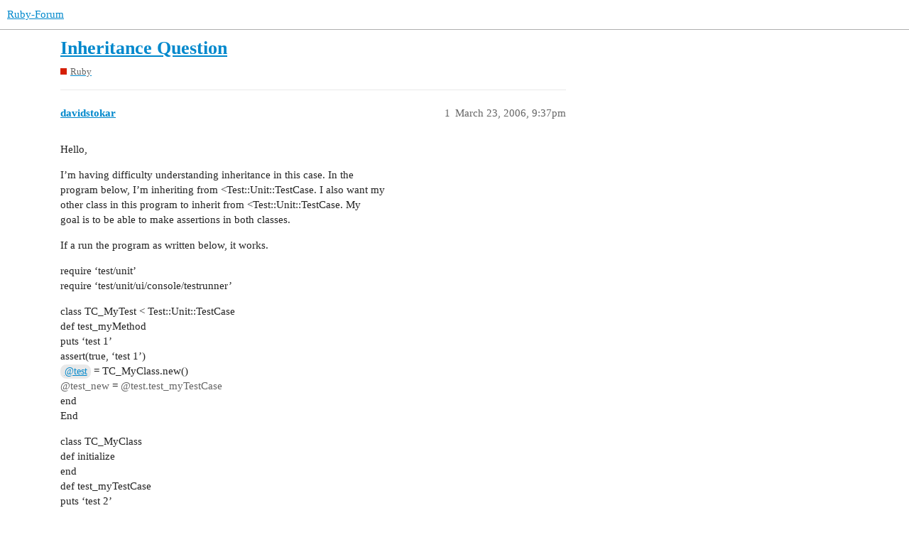

--- FILE ---
content_type: text/html; charset=utf-8
request_url: https://www.ruby-forum.com/t/inheritance-question/86304
body_size: 5327
content:
<!DOCTYPE html>
<html lang="en">
  <head>
    <meta charset="utf-8">
    <title>Inheritance Question - Ruby - Ruby-Forum</title>
    <meta name="description" content="Hello, 
I’m having difficulty understanding inheritance in this case. In the 
program below, I’m inheriting from &amp;lt;Test::Unit::TestCase. I also want my 
other class in this program to inherit from &amp;lt;Test::Unit::TestCase. M&amp;hellip;">
    <meta name="generator" content="Discourse 3.1.0.beta5 - https://github.com/discourse/discourse version e0f848c2eabed2ced3af863418a37d20f3cc4c2e">
<link rel="icon" type="image/png" href="https://www.ruby-forum.com/uploads/default/optimized/1X/8a5e8e853d54c2948e021a2e1c15b7bc1b378978_2_32x32.png">
<link rel="apple-touch-icon" type="image/png" href="https://www.ruby-forum.com/uploads/default/optimized/1X/645cc2efa553889ca9678040f222dc6640fae21e_2_180x180.png">
<meta name="theme-color" media="all" content="#ffffff">

<meta name="viewport" content="width=device-width, initial-scale=1.0, minimum-scale=1.0, user-scalable=yes, viewport-fit=cover">
<link rel="canonical" href="https://www.ruby-forum.com/t/inheritance-question/86304" />

<link rel="search" type="application/opensearchdescription+xml" href="https://www.ruby-forum.com/opensearch.xml" title="Ruby-Forum Search">

    <link href="/stylesheets/color_definitions_light_4_5_0097852dee5a77c65d5b22f69765dc7876db84f7.css?__ws=www.ruby-forum.com" media="all" rel="stylesheet" class="light-scheme"/>

  <link href="/stylesheets/desktop_b37b51fae51313f422e600e1fc19c1976124d39c.css?__ws=www.ruby-forum.com" media="all" rel="stylesheet" data-target="desktop"  />



  <link href="/stylesheets/discourse-adplugin_b37b51fae51313f422e600e1fc19c1976124d39c.css?__ws=www.ruby-forum.com" media="all" rel="stylesheet" data-target="discourse-adplugin"  />
  <link href="/stylesheets/discourse-assign_b37b51fae51313f422e600e1fc19c1976124d39c.css?__ws=www.ruby-forum.com" media="all" rel="stylesheet" data-target="discourse-assign"  />
  <link href="/stylesheets/discourse-cakeday_b37b51fae51313f422e600e1fc19c1976124d39c.css?__ws=www.ruby-forum.com" media="all" rel="stylesheet" data-target="discourse-cakeday"  />
  <link href="/stylesheets/discourse-details_b37b51fae51313f422e600e1fc19c1976124d39c.css?__ws=www.ruby-forum.com" media="all" rel="stylesheet" data-target="discourse-details"  />
  <link href="/stylesheets/discourse-lazy-videos_b37b51fae51313f422e600e1fc19c1976124d39c.css?__ws=www.ruby-forum.com" media="all" rel="stylesheet" data-target="discourse-lazy-videos"  />
  <link href="/stylesheets/discourse-local-dates_b37b51fae51313f422e600e1fc19c1976124d39c.css?__ws=www.ruby-forum.com" media="all" rel="stylesheet" data-target="discourse-local-dates"  />
  <link href="/stylesheets/discourse-narrative-bot_b37b51fae51313f422e600e1fc19c1976124d39c.css?__ws=www.ruby-forum.com" media="all" rel="stylesheet" data-target="discourse-narrative-bot"  />
  <link href="/stylesheets/discourse-presence_b37b51fae51313f422e600e1fc19c1976124d39c.css?__ws=www.ruby-forum.com" media="all" rel="stylesheet" data-target="discourse-presence"  />
  <link href="/stylesheets/discourse-solved_b37b51fae51313f422e600e1fc19c1976124d39c.css?__ws=www.ruby-forum.com" media="all" rel="stylesheet" data-target="discourse-solved"  />
  <link href="/stylesheets/discourse-staff-notes_b37b51fae51313f422e600e1fc19c1976124d39c.css?__ws=www.ruby-forum.com" media="all" rel="stylesheet" data-target="discourse-staff-notes"  />
  <link href="/stylesheets/docker_manager_b37b51fae51313f422e600e1fc19c1976124d39c.css?__ws=www.ruby-forum.com" media="all" rel="stylesheet" data-target="docker_manager"  />
  <link href="/stylesheets/poll_b37b51fae51313f422e600e1fc19c1976124d39c.css?__ws=www.ruby-forum.com" media="all" rel="stylesheet" data-target="poll"  />
  <link href="/stylesheets/poll_desktop_b37b51fae51313f422e600e1fc19c1976124d39c.css?__ws=www.ruby-forum.com" media="all" rel="stylesheet" data-target="poll_desktop"  />

  <link href="/stylesheets/desktop_theme_6_3d141594230039b2184834307c6b93f57b921914.css?__ws=www.ruby-forum.com" media="all" rel="stylesheet" data-target="desktop_theme" data-theme-id="6" data-theme-name="brand header theme component"/>
<link href="/stylesheets/desktop_theme_7_075db99aed49f798f3fc38e9dd8369522a34b2b7.css?__ws=www.ruby-forum.com" media="all" rel="stylesheet" data-target="desktop_theme" data-theme-id="7" data-theme-name="discourse signup banner"/>
<link href="/stylesheets/desktop_theme_8_e62964948605beff6e8db73646c4b9652d8e3dc8.css?__ws=www.ruby-forum.com" media="all" rel="stylesheet" data-target="desktop_theme" data-theme-id="8" data-theme-name="welcome link banner"/>
<link href="/stylesheets/desktop_theme_5_0b8e85fbaf76fa79ba35538021ba17db4dfcf0e6.css?__ws=www.ruby-forum.com" media="all" rel="stylesheet" data-target="desktop_theme" data-theme-id="5" data-theme-name="light"/>

    <meta http-equiv="Content-Security-Policy" script-src="unsafe-inline" ;="">

<!-- Google Tag Manager -->

<!-- End Google Tag Manager --><link rel="preload" href="/theme-javascripts/6b236ec71a4d5406c58f8026df9a7030179f693b.js?__ws=www.ruby-forum.com" as="script">
<script defer="" src="/theme-javascripts/6b236ec71a4d5406c58f8026df9a7030179f693b.js?__ws=www.ruby-forum.com" data-theme-id="5"></script>

    <meta id="data-ga-universal-analytics" data-tracking-code="UA-80574-2" data-json="{&quot;cookieDomain&quot;:&quot;auto&quot;}" data-auto-link-domains="">

  <link rel="preload" href="/assets/google-universal-analytics-v3-a023b3e9cae7d93d8bcf5f91a1fdd28bddc646afb705779d0208c74fd1cc3f7f.js" as="script">
<script defer src="/assets/google-universal-analytics-v3-a023b3e9cae7d93d8bcf5f91a1fdd28bddc646afb705779d0208c74fd1cc3f7f.js"></script>


        <link rel="alternate nofollow" type="application/rss+xml" title="RSS feed of &#39;Inheritance Question&#39;" href="https://www.ruby-forum.com/t/inheritance-question/86304.rss" />
    <meta property="og:site_name" content="Ruby-Forum" />
<meta property="og:type" content="website" />
<meta name="twitter:card" content="summary" />
<meta name="twitter:image" content="https://www.ruby-forum.com/uploads/default/original/1X/8a5e8e853d54c2948e021a2e1c15b7bc1b378978.png" />
<meta property="og:image" content="https://www.ruby-forum.com/uploads/default/original/1X/8a5e8e853d54c2948e021a2e1c15b7bc1b378978.png" />
<meta property="og:url" content="https://www.ruby-forum.com/t/inheritance-question/86304" />
<meta name="twitter:url" content="https://www.ruby-forum.com/t/inheritance-question/86304" />
<meta property="og:title" content="Inheritance Question" />
<meta name="twitter:title" content="Inheritance Question" />
<meta property="og:description" content="Hello,  I’m having difficulty understanding inheritance in this case. In the  program below, I’m inheriting from &lt;Test::Unit::TestCase. I also want my  other class in this program to inherit from &lt;Test::Unit::TestCase. My  goal is to be able to make assertions in both classes.  If a run the program as written below, it works.  require ‘test/unit’  require ‘test/unit/ui/console/testrunner’  class TC_MyTest &lt; Test::Unit::TestCase  def test_myMethod  puts ‘test 1’  assert(true, ‘test 1’)  @test = T..." />
<meta name="twitter:description" content="Hello,  I’m having difficulty understanding inheritance in this case. In the  program below, I’m inheriting from &lt;Test::Unit::TestCase. I also want my  other class in this program to inherit from &lt;Test::Unit::TestCase. My  goal is to be able to make assertions in both classes.  If a run the program as written below, it works.  require ‘test/unit’  require ‘test/unit/ui/console/testrunner’  class TC_MyTest &lt; Test::Unit::TestCase  def test_myMethod  puts ‘test 1’  assert(true, ‘test 1’)  @test = T..." />
<meta property="og:article:section" content="Ruby" />
<meta property="og:article:section:color" content="d51f06" />
<meta property="article:published_time" content="2006-03-23T21:37:20+00:00" />
<meta property="og:ignore_canonical" content="true" />


    
  </head>
  <body class="crawler ">
    
<link rel="preload" href="/theme-javascripts/1dad71a377495283be791c681655bebcb840c2c3.js?__ws=www.ruby-forum.com" as="script">
<script defer="" src="/theme-javascripts/1dad71a377495283be791c681655bebcb840c2c3.js?__ws=www.ruby-forum.com" data-theme-id="6"></script>

    <header>
  <a href="/">
    Ruby-Forum
  </a>
</header>

    <div id="main-outlet" class="wrap" role="main">
        <div id="topic-title">
    <h1>
      <a href="/t/inheritance-question/86304">Inheritance Question</a>
    </h1>

      <div class="topic-category" itemscope itemtype="http://schema.org/BreadcrumbList">
          <span itemprop="itemListElement" itemscope itemtype="http://schema.org/ListItem">
            <a href="https://www.ruby-forum.com/c/ruby/7" class="badge-wrapper bullet" itemprop="item">
              <span class='badge-category-bg' style='background-color: #d51f06'></span>
              <span class='badge-category clear-badge'>
                <span class='category-name' itemprop='name'>Ruby</span>
              </span>
            </a>
            <meta itemprop="position" content="1" />
          </span>
      </div>

  </div>

  

    <div itemscope itemtype='http://schema.org/DiscussionForumPosting'>
      <meta itemprop='headline' content='Inheritance Question'>
        <meta itemprop='articleSection' content='Ruby'>
      <meta itemprop='keywords' content=''>
      <div itemprop='publisher' itemscope itemtype="http://schema.org/Organization">
        <meta itemprop='name' content='Ruby Forum'>
          <div itemprop='logo' itemscope itemtype="http://schema.org/ImageObject">
            <meta itemprop='url' content='https://www.ruby-forum.com/uploads/default/original/1X/41aea38170214b7a8609fd7e359f5a5231e48438.png'>
          </div>
      </div>

          <div id='post_1'  class='topic-body crawler-post'>
            <div class='crawler-post-meta'>
              <span class="creator" itemprop="author" itemscope itemtype="http://schema.org/Person">
                <a itemprop="url" href='https://www.ruby-forum.com/u/davidstokar'><span itemprop='name'>davidstokar</span></a>
                
              </span>

              <link itemprop="mainEntityOfPage" href="https://www.ruby-forum.com/t/inheritance-question/86304">


              <span class="crawler-post-infos">
                  <time itemprop='datePublished' datetime='2006-03-23T21:37:20Z' class='post-time'>
                    March 23, 2006,  9:37pm
                  </time>
                  <meta itemprop='dateModified' content='2006-03-23T21:37:20Z'>
              <span itemprop='position'>1</span>
              </span>
            </div>
            <div class='post' itemprop='articleBody'>
              <p>Hello,</p>
<p>I’m having difficulty understanding inheritance in this case. In the<br>
program below, I’m inheriting from &lt;Test::Unit::TestCase. I also want my<br>
other class in this program to inherit from &lt;Test::Unit::TestCase. My<br>
goal is to be able to make assertions in both classes.</p>
<p>If a run the program as written below, it works.</p>
<p>require ‘test/unit’<br>
require ‘test/unit/ui/console/testrunner’</p>
<p>class TC_MyTest &lt; Test::Unit::TestCase<br>
def test_myMethod<br>
puts ‘test 1’<br>
assert(true, ‘test 1’)<br>
<a class="mention" href="/u/test">@test</a> = TC_MyClass.new()<br>
<span class="mention">@test_new</span> = <span class="mention">@test.test_myTestCase</span><br>
end<br>
End</p>
<p>class TC_MyClass<br>
def initialize<br>
end<br>
def test_myTestCase<br>
puts ‘test 2’<br>
<span class="hashtag">#assert</span>(true, ‘test 2’)<br>
puts ‘test 3’<br>
puts ‘test 4’<br>
end<br>
end</p>
<p>But if try to do this, I get an error:</p>
<p>class TC_MyTest &lt; Test::Unit::TestCase<br>
def test_myMethod<br>
puts ‘test 1’<br>
assert(true, ‘test 1’)<br>
<a class="mention" href="/u/test">@test</a> = TC_MyClass.new()<br>
<span class="mention">@test_new</span> = <span class="mention">@test.test_myTestCase</span><br>
end<br>
End</p>
<h2>class TC_MyClass &lt; Test::Unit::TestCase<br>
def initialize<br>
end<br>
def test_myTestCase<br>
puts ‘test 2’<br>
assert(true, ‘test 2’)<br>
puts ‘test 3’<br>
puts ‘test 4’<br>
end<br>
end</h2>
<p>c:/ruby/lib/ruby/1.8/test/unit/testcase.rb:51:in `initialize’: wrong<br>
number of arguments (1 for 0) (ArgumentError)</p>
            </div>

            <div itemprop="interactionStatistic" itemscope itemtype="http://schema.org/InteractionCounter">
              <meta itemprop="interactionType" content="http://schema.org/LikeAction"/>
              <meta itemprop="userInteractionCount" content="0" />
              <span class='post-likes'></span>
            </div>

            <div itemprop="interactionStatistic" itemscope itemtype="http://schema.org/InteractionCounter">
                <meta itemprop="interactionType" content="http://schema.org/CommentAction"/>
                <meta itemprop="userInteractionCount" content="0" />
              </div>

          </div>
          <div id='post_2' itemprop='comment' itemscope itemtype='http://schema.org/Comment' class='topic-body crawler-post'>
            <div class='crawler-post-meta'>
              <span class="creator" itemprop="author" itemscope itemtype="http://schema.org/Person">
                <a itemprop="url" href='https://www.ruby-forum.com/u/davidstokar'><span itemprop='name'>davidstokar</span></a>
                
              </span>

              <link itemprop="mainEntityOfPage" href="https://www.ruby-forum.com/t/inheritance-question/86304">


              <span class="crawler-post-infos">
                  <time itemprop='datePublished' datetime='2006-03-23T21:46:43Z' class='post-time'>
                    March 23, 2006,  9:46pm
                  </time>
                  <meta itemprop='dateModified' content='2006-03-23T21:46:43Z'>
              <span itemprop='position'>2</span>
              </span>
            </div>
            <div class='post' itemprop='text'>
              <p>On 3/23/06, David S. <a href="/cdn-cgi/l/email-protection#b8caddd5d7cedddce7ddd5d9d1d4e7d9dcdccaddcbcbf8dcd7d5d9d1d696d1d6ced9d4d1dc"><span class="__cf_email__" data-cfemail="b2c0d7dfddc4d7d6edd7dfd3dbdeedd3d6d6c0d7c1c1f2d6dddfd3dbdc9cdbdcc4d3dedbd6">[email&#160;protected]</span></a> wrote:</p>
<blockquote>
<p>Hello,</p>
<p>I’m having difficulty understanding inheritance in this case. In the<br>
program below, I’m inheriting from &lt;Test::Unit::TestCase. I also want my<br>
other class in this program to inherit from &lt;Test::Unit::TestCase.</p>
</blockquote>
<p>There’s no problem with having multiple classes in the same source<br>
file inherit from some other class.</p>
<blockquote>
<pre><code>puts 'test 1'
puts 'test 2'
puts 'test 1'
puts 'test 2'
  assert(true, 'test 2')
puts 'test 3'
puts 'test 4'
</code></pre>
<h2>end<br>
end</h2>
<p>c:/ruby/lib/ruby/1.8/test/unit/testcase.rb:51:in `initialize’: wrong<br>
number of arguments (1 for 0) (ArgumentError)</p>
</blockquote>
<p>You don’t need the initialize method in TC_MyClass. Delete that and<br>
see if it works.</p>
<p>There’s still something strange going on here though. Why do you want<br>
to put asserts in the class being tested? Normally all the asserts go<br>
in the class doing the testing. Also, normally the classes being<br>
tested and the test classes are in separate source files.</p>
            </div>

            <div itemprop="interactionStatistic" itemscope itemtype="http://schema.org/InteractionCounter">
              <meta itemprop="interactionType" content="http://schema.org/LikeAction"/>
              <meta itemprop="userInteractionCount" content="0" />
              <span class='post-likes'></span>
            </div>

            <div itemprop="interactionStatistic" itemscope itemtype="http://schema.org/InteractionCounter">
                <meta itemprop="interactionType" content="http://schema.org/CommentAction"/>
                <meta itemprop="userInteractionCount" content="0" />
              </div>

          </div>
          <div id='post_3' itemprop='comment' itemscope itemtype='http://schema.org/Comment' class='topic-body crawler-post'>
            <div class='crawler-post-meta'>
              <span class="creator" itemprop="author" itemscope itemtype="http://schema.org/Person">
                <a itemprop="url" href='https://www.ruby-forum.com/u/davidstokar'><span itemprop='name'>davidstokar</span></a>
                
              </span>

              <link itemprop="mainEntityOfPage" href="https://www.ruby-forum.com/t/inheritance-question/86304">


              <span class="crawler-post-infos">
                  <time itemprop='datePublished' datetime='2006-03-23T21:49:25Z' class='post-time'>
                    March 23, 2006,  9:49pm
                  </time>
                  <meta itemprop='dateModified' content='2006-03-23T21:49:25Z'>
              <span itemprop='position'>3</span>
              </span>
            </div>
            <div class='post' itemprop='text'>
              <p>This error is related to an earlier post.<br>
Test::Unit::TestCase#initialize takes one argument.</p>
<p>require ‘test/unit’</p>
<p>class FooTester &lt; Test::Unit::TestCase<br>
def initialize(foo)<br>
super(foo)<br>
end<br>
def test_one<br>
assert(true)<br>
end<br>
end</p>
<p>see the earlier post for a much better explination by Ross. <img src="/images/emoji/twitter/slight_smile.png?v=6" title=":slight_smile:" class="emoji" alt=":slight_smile:"></p>
<ul>
<li>Geoff</li>
</ul>
            </div>

            <div itemprop="interactionStatistic" itemscope itemtype="http://schema.org/InteractionCounter">
              <meta itemprop="interactionType" content="http://schema.org/LikeAction"/>
              <meta itemprop="userInteractionCount" content="0" />
              <span class='post-likes'></span>
            </div>

            <div itemprop="interactionStatistic" itemscope itemtype="http://schema.org/InteractionCounter">
                <meta itemprop="interactionType" content="http://schema.org/CommentAction"/>
                <meta itemprop="userInteractionCount" content="0" />
              </div>

          </div>
          <div id='post_4' itemprop='comment' itemscope itemtype='http://schema.org/Comment' class='topic-body crawler-post'>
            <div class='crawler-post-meta'>
              <span class="creator" itemprop="author" itemscope itemtype="http://schema.org/Person">
                <a itemprop="url" href='https://www.ruby-forum.com/u/davidstokar'><span itemprop='name'>davidstokar</span></a>
                
              </span>

              <link itemprop="mainEntityOfPage" href="https://www.ruby-forum.com/t/inheritance-question/86304">


              <span class="crawler-post-infos">
                  <time itemprop='datePublished' datetime='2006-03-23T22:30:35Z' class='post-time'>
                    March 23, 2006, 10:30pm
                  </time>
                  <meta itemprop='dateModified' content='2006-03-23T22:30:35Z'>
              <span itemprop='position'>4</span>
              </span>
            </div>
            <div class='post' itemprop='text'>
              <p>David S. wrote:</p>
<blockquote>
<p>require ‘test/unit/ui/console/testrunner’<br>
class TC_MyClass<br>
But if try to do this, I get an error:<br>
class TC_MyClass &lt; Test::Unit::TestCase<br>
c:/ruby/lib/ruby/1.8/test/unit/testcase.rb:51:in `initialize’: wrong<br>
number of arguments (1 for 0) (ArgumentError)</p>
</blockquote>
<p>i know people already said this, but I’m saying it again cause it might<br>
get lost in the noise.</p>
<p>remove the initialize method</p>
            </div>

            <div itemprop="interactionStatistic" itemscope itemtype="http://schema.org/InteractionCounter">
              <meta itemprop="interactionType" content="http://schema.org/LikeAction"/>
              <meta itemprop="userInteractionCount" content="0" />
              <span class='post-likes'></span>
            </div>

            <div itemprop="interactionStatistic" itemscope itemtype="http://schema.org/InteractionCounter">
                <meta itemprop="interactionType" content="http://schema.org/CommentAction"/>
                <meta itemprop="userInteractionCount" content="0" />
              </div>

          </div>
          <div id='post_5' itemprop='comment' itemscope itemtype='http://schema.org/Comment' class='topic-body crawler-post'>
            <div class='crawler-post-meta'>
              <span class="creator" itemprop="author" itemscope itemtype="http://schema.org/Person">
                <a itemprop="url" href='https://www.ruby-forum.com/u/davidstokar'><span itemprop='name'>davidstokar</span></a>
                
              </span>

              <link itemprop="mainEntityOfPage" href="https://www.ruby-forum.com/t/inheritance-question/86304">


              <span class="crawler-post-infos">
                  <time itemprop='datePublished' datetime='2006-03-23T22:09:41Z' class='post-time'>
                    March 23, 2006, 10:09pm
                  </time>
                  <meta itemprop='dateModified' content='2006-03-23T22:09:41Z'>
              <span itemprop='position'>5</span>
              </span>
            </div>
            <div class='post' itemprop='text'>
              <p>On Fri, 2006-03-24 at 05:37 +0900, David S. wrote:</p>
<blockquote>
<p>Hello,</p>
<p>I’m having difficulty understanding inheritance in this case. In the<br>
program below, I’m inheriting from &lt;Test::Unit::TestCase. I also want my<br>
other class in this program to inherit from &lt;Test::Unit::TestCase. My<br>
goal is to be able to make assertions in both classes.</p>
</blockquote>
<p>If all you want to do is make assertions, you could try something like:</p>
<p>require ‘test/unit/assertions’</p>
<p>class MyClass<br>
include Test::Unit::Assertions</p>
<p>def something(something_else)<br>
assert_equal 2, something_else.length<br>
end<br>
end</p>
<p>Subclassing Test::Unit::TestCase will rarely work out well since I<br>
believe Test::Unit automatically collects testcases and runs them before<br>
ruby quits.</p>
            </div>

            <div itemprop="interactionStatistic" itemscope itemtype="http://schema.org/InteractionCounter">
              <meta itemprop="interactionType" content="http://schema.org/LikeAction"/>
              <meta itemprop="userInteractionCount" content="0" />
              <span class='post-likes'></span>
            </div>

            <div itemprop="interactionStatistic" itemscope itemtype="http://schema.org/InteractionCounter">
                <meta itemprop="interactionType" content="http://schema.org/CommentAction"/>
                <meta itemprop="userInteractionCount" content="0" />
              </div>

          </div>
          <div id='post_6' itemprop='comment' itemscope itemtype='http://schema.org/Comment' class='topic-body crawler-post'>
            <div class='crawler-post-meta'>
              <span class="creator" itemprop="author" itemscope itemtype="http://schema.org/Person">
                <a itemprop="url" href='https://www.ruby-forum.com/u/davidstokar'><span itemprop='name'>davidstokar</span></a>
                
              </span>

              <link itemprop="mainEntityOfPage" href="https://www.ruby-forum.com/t/inheritance-question/86304">


              <span class="crawler-post-infos">
                  <time itemprop='datePublished' datetime='2006-03-23T23:54:29Z' class='post-time'>
                    March 23, 2006, 11:54pm
                  </time>
                  <meta itemprop='dateModified' content='2006-03-23T23:54:29Z'>
              <span itemprop='position'>6</span>
              </span>
            </div>
            <div class='post' itemprop='text'>
              <p>I noticed that removing the initialize method allows the tests to run.<br>
Is there something in test /unit that requires an initialize<br>
definition to have a certain interface?</p>
<p>-Justin</p>
            </div>

            <div itemprop="interactionStatistic" itemscope itemtype="http://schema.org/InteractionCounter">
              <meta itemprop="interactionType" content="http://schema.org/LikeAction"/>
              <meta itemprop="userInteractionCount" content="0" />
              <span class='post-likes'></span>
            </div>

            <div itemprop="interactionStatistic" itemscope itemtype="http://schema.org/InteractionCounter">
                <meta itemprop="interactionType" content="http://schema.org/CommentAction"/>
                <meta itemprop="userInteractionCount" content="0" />
              </div>

          </div>
          <div id='post_7' itemprop='comment' itemscope itemtype='http://schema.org/Comment' class='topic-body crawler-post'>
            <div class='crawler-post-meta'>
              <span class="creator" itemprop="author" itemscope itemtype="http://schema.org/Person">
                <a itemprop="url" href='https://www.ruby-forum.com/u/davidstokar'><span itemprop='name'>davidstokar</span></a>
                
              </span>

              <link itemprop="mainEntityOfPage" href="https://www.ruby-forum.com/t/inheritance-question/86304">


              <span class="crawler-post-infos">
                  <time itemprop='datePublished' datetime='2006-03-24T02:37:56Z' class='post-time'>
                    March 24, 2006,  2:37am
                  </time>
                  <meta itemprop='dateModified' content='2006-03-24T02:37:56Z'>
              <span itemprop='position'>7</span>
              </span>
            </div>
            <div class='post' itemprop='text'>
              <p>Thanks Everybody for your help. So I did get it to work by removing the<br>
initialize method with the classes in one source file. When I seperated<br>
them into their own files, I got this message:</p>
<p>C:/automation/src/thdf/projects/core/testharness/fixtures/admin_administration/test.rb:11:in<br>
`test_myMethod’</p>
<p>1 tests, 1 assertions, 0 failures, 1 errors</p>
<p>I know some of you are wondering why I want to do this?</p>
<p>I’m writing automated scripts using Watir to drive a web app. The app<br>
I’m testing has many repeatable steps. My goal is to break out the<br>
repeatable patterns into it’s own classes and call them as needed. I<br>
need to be able to make assertions in the those classes. So when I<br>
started to think about how I can do this, I came up with the program<br>
above to see if this was possible. So far it’s been touch and go.</p>
            </div>

            <div itemprop="interactionStatistic" itemscope itemtype="http://schema.org/InteractionCounter">
              <meta itemprop="interactionType" content="http://schema.org/LikeAction"/>
              <meta itemprop="userInteractionCount" content="0" />
              <span class='post-likes'></span>
            </div>

            <div itemprop="interactionStatistic" itemscope itemtype="http://schema.org/InteractionCounter">
                <meta itemprop="interactionType" content="http://schema.org/CommentAction"/>
                <meta itemprop="userInteractionCount" content="0" />
              </div>

          </div>
    </div>






    </div>
    <footer class="container wrap">
  <nav class='crawler-nav'>
    <ul>
      <li itemscope itemtype='http://schema.org/SiteNavigationElement'>
        <span itemprop='name'>
          <a href='/' itemprop="url">Home </a>
        </span>
      </li>
      <li itemscope itemtype='http://schema.org/SiteNavigationElement'>
        <span itemprop='name'>
          <a href='/categories' itemprop="url">Categories </a>
        </span>
      </li>
      <li itemscope itemtype='http://schema.org/SiteNavigationElement'>
        <span itemprop='name'>
          <a href='/guidelines' itemprop="url">FAQ/Guidelines </a>
        </span>
      </li>
        <li itemscope itemtype='http://schema.org/SiteNavigationElement'>
          <span itemprop='name'>
            <a href='/tos' itemprop="url">Terms of Service </a>
          </span>
        </li>
        <li itemscope itemtype='http://schema.org/SiteNavigationElement'>
          <span itemprop='name'>
            <a href='/privacy' itemprop="url">Privacy Policy </a>
          </span>
        </li>
    </ul>
  </nav>
  <p class='powered-by-link'>Powered by <a href="https://www.discourse.org">Discourse</a>, best viewed with JavaScript enabled</p>
</footer>

    
<div id="waldo-tag-5903"></div>

<center>
<p>This forum is not affiliated to the <a href="https://ruby-lang.org/">Ruby</a> language, <a href="https://rubyonrails.org/">Ruby on Rails</a> framework, nor any Ruby applications discussed here.</p>
<a id="sponsor-link" href="https://www.paved.com/sites/rubyforum?ref=rubyforum">Sponsor our Newsletter</a> | <a href="https://www.ruby-forum.com/privacy">Privacy Policy</a> | <a href="https://www.ruby-forum.com/tos">Terms of Service</a> | <a href="https://www.ruby-forum.com/jobs">Remote Ruby Jobs</a>
</center>

    
  <script data-cfasync="false" src="/cdn-cgi/scripts/5c5dd728/cloudflare-static/email-decode.min.js"></script><script defer src="https://static.cloudflareinsights.com/beacon.min.js/vcd15cbe7772f49c399c6a5babf22c1241717689176015" integrity="sha512-ZpsOmlRQV6y907TI0dKBHq9Md29nnaEIPlkf84rnaERnq6zvWvPUqr2ft8M1aS28oN72PdrCzSjY4U6VaAw1EQ==" data-cf-beacon='{"rayId":"9c1023c2587abde9","version":"2025.9.1","serverTiming":{"name":{"cfExtPri":true,"cfEdge":true,"cfOrigin":true,"cfL4":true,"cfSpeedBrain":true,"cfCacheStatus":true}},"token":"25e029ced7fb45ee9fc007e53a78d931","b":1}' crossorigin="anonymous"></script>
</body>
  
</html>
